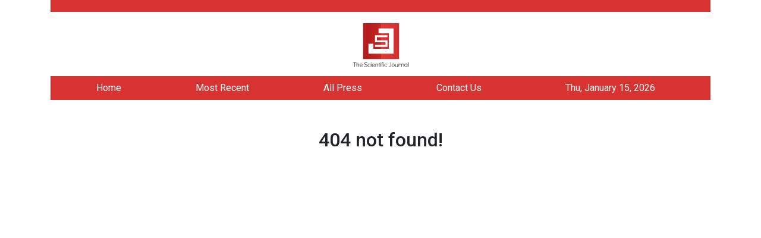

--- FILE ---
content_type: text/plain
request_url: https://www.google-analytics.com/j/collect?v=1&_v=j102&a=1767551730&t=pageview&_s=1&dl=https%3A%2F%2Fthescientificjournal.com%2Fnews%2Frevolutionizing-the-gaming-landscape-plxyer-unveils-groundbreaking-web3-game-distribution-platform%2F446999&ul=en-us%40posix&dt=The%20Scientific%20Journal%20-%20Science%20News&sr=1280x720&vp=1280x720&_u=IEBAAEABAAAAACAAI~&jid=639046248&gjid=1193314576&cid=1673003196.1768489466&tid=UA-93857607-31&_gid=1936007535.1768489466&_r=1&_slc=1&z=1206662118
body_size: -453
content:
2,cG-ES6S73JQKC